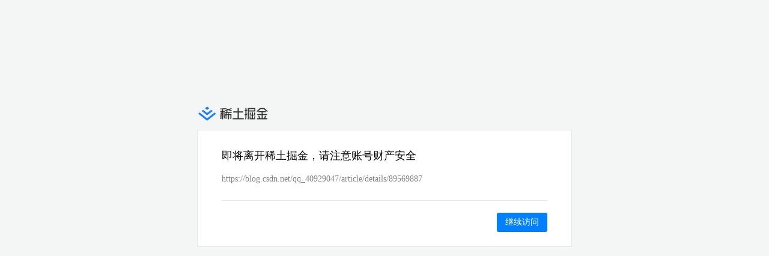

--- FILE ---
content_type: text/plain; charset=utf-8
request_url: https://link.juejin.cn/api/verify
body_size: -159
content:
{"Risk":3,"TypeName":"unknown","Schema":"https","Port":443,"IsIP":false,"IsPublic":true,"Url":"https://blog.csdn.net/qq_40929047/article/details/89569887","BaseResp":{"StatusCode":0}}